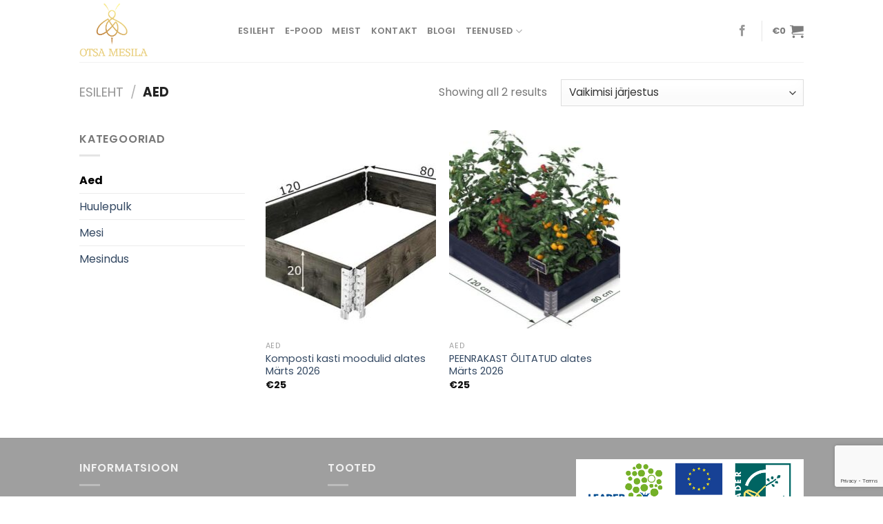

--- FILE ---
content_type: text/html; charset=utf-8
request_url: https://www.google.com/recaptcha/api2/anchor?ar=1&k=6LdJrPYiAAAAAGVrFCdcfBP6FG-p5ZhTE9-VQfBD&co=aHR0cHM6Ly9vdHNhbWVzaWxhLmVlOjQ0Mw..&hl=en&v=PoyoqOPhxBO7pBk68S4YbpHZ&size=invisible&anchor-ms=20000&execute-ms=30000&cb=4z37laoyxz3r
body_size: 48564
content:
<!DOCTYPE HTML><html dir="ltr" lang="en"><head><meta http-equiv="Content-Type" content="text/html; charset=UTF-8">
<meta http-equiv="X-UA-Compatible" content="IE=edge">
<title>reCAPTCHA</title>
<style type="text/css">
/* cyrillic-ext */
@font-face {
  font-family: 'Roboto';
  font-style: normal;
  font-weight: 400;
  font-stretch: 100%;
  src: url(//fonts.gstatic.com/s/roboto/v48/KFO7CnqEu92Fr1ME7kSn66aGLdTylUAMa3GUBHMdazTgWw.woff2) format('woff2');
  unicode-range: U+0460-052F, U+1C80-1C8A, U+20B4, U+2DE0-2DFF, U+A640-A69F, U+FE2E-FE2F;
}
/* cyrillic */
@font-face {
  font-family: 'Roboto';
  font-style: normal;
  font-weight: 400;
  font-stretch: 100%;
  src: url(//fonts.gstatic.com/s/roboto/v48/KFO7CnqEu92Fr1ME7kSn66aGLdTylUAMa3iUBHMdazTgWw.woff2) format('woff2');
  unicode-range: U+0301, U+0400-045F, U+0490-0491, U+04B0-04B1, U+2116;
}
/* greek-ext */
@font-face {
  font-family: 'Roboto';
  font-style: normal;
  font-weight: 400;
  font-stretch: 100%;
  src: url(//fonts.gstatic.com/s/roboto/v48/KFO7CnqEu92Fr1ME7kSn66aGLdTylUAMa3CUBHMdazTgWw.woff2) format('woff2');
  unicode-range: U+1F00-1FFF;
}
/* greek */
@font-face {
  font-family: 'Roboto';
  font-style: normal;
  font-weight: 400;
  font-stretch: 100%;
  src: url(//fonts.gstatic.com/s/roboto/v48/KFO7CnqEu92Fr1ME7kSn66aGLdTylUAMa3-UBHMdazTgWw.woff2) format('woff2');
  unicode-range: U+0370-0377, U+037A-037F, U+0384-038A, U+038C, U+038E-03A1, U+03A3-03FF;
}
/* math */
@font-face {
  font-family: 'Roboto';
  font-style: normal;
  font-weight: 400;
  font-stretch: 100%;
  src: url(//fonts.gstatic.com/s/roboto/v48/KFO7CnqEu92Fr1ME7kSn66aGLdTylUAMawCUBHMdazTgWw.woff2) format('woff2');
  unicode-range: U+0302-0303, U+0305, U+0307-0308, U+0310, U+0312, U+0315, U+031A, U+0326-0327, U+032C, U+032F-0330, U+0332-0333, U+0338, U+033A, U+0346, U+034D, U+0391-03A1, U+03A3-03A9, U+03B1-03C9, U+03D1, U+03D5-03D6, U+03F0-03F1, U+03F4-03F5, U+2016-2017, U+2034-2038, U+203C, U+2040, U+2043, U+2047, U+2050, U+2057, U+205F, U+2070-2071, U+2074-208E, U+2090-209C, U+20D0-20DC, U+20E1, U+20E5-20EF, U+2100-2112, U+2114-2115, U+2117-2121, U+2123-214F, U+2190, U+2192, U+2194-21AE, U+21B0-21E5, U+21F1-21F2, U+21F4-2211, U+2213-2214, U+2216-22FF, U+2308-230B, U+2310, U+2319, U+231C-2321, U+2336-237A, U+237C, U+2395, U+239B-23B7, U+23D0, U+23DC-23E1, U+2474-2475, U+25AF, U+25B3, U+25B7, U+25BD, U+25C1, U+25CA, U+25CC, U+25FB, U+266D-266F, U+27C0-27FF, U+2900-2AFF, U+2B0E-2B11, U+2B30-2B4C, U+2BFE, U+3030, U+FF5B, U+FF5D, U+1D400-1D7FF, U+1EE00-1EEFF;
}
/* symbols */
@font-face {
  font-family: 'Roboto';
  font-style: normal;
  font-weight: 400;
  font-stretch: 100%;
  src: url(//fonts.gstatic.com/s/roboto/v48/KFO7CnqEu92Fr1ME7kSn66aGLdTylUAMaxKUBHMdazTgWw.woff2) format('woff2');
  unicode-range: U+0001-000C, U+000E-001F, U+007F-009F, U+20DD-20E0, U+20E2-20E4, U+2150-218F, U+2190, U+2192, U+2194-2199, U+21AF, U+21E6-21F0, U+21F3, U+2218-2219, U+2299, U+22C4-22C6, U+2300-243F, U+2440-244A, U+2460-24FF, U+25A0-27BF, U+2800-28FF, U+2921-2922, U+2981, U+29BF, U+29EB, U+2B00-2BFF, U+4DC0-4DFF, U+FFF9-FFFB, U+10140-1018E, U+10190-1019C, U+101A0, U+101D0-101FD, U+102E0-102FB, U+10E60-10E7E, U+1D2C0-1D2D3, U+1D2E0-1D37F, U+1F000-1F0FF, U+1F100-1F1AD, U+1F1E6-1F1FF, U+1F30D-1F30F, U+1F315, U+1F31C, U+1F31E, U+1F320-1F32C, U+1F336, U+1F378, U+1F37D, U+1F382, U+1F393-1F39F, U+1F3A7-1F3A8, U+1F3AC-1F3AF, U+1F3C2, U+1F3C4-1F3C6, U+1F3CA-1F3CE, U+1F3D4-1F3E0, U+1F3ED, U+1F3F1-1F3F3, U+1F3F5-1F3F7, U+1F408, U+1F415, U+1F41F, U+1F426, U+1F43F, U+1F441-1F442, U+1F444, U+1F446-1F449, U+1F44C-1F44E, U+1F453, U+1F46A, U+1F47D, U+1F4A3, U+1F4B0, U+1F4B3, U+1F4B9, U+1F4BB, U+1F4BF, U+1F4C8-1F4CB, U+1F4D6, U+1F4DA, U+1F4DF, U+1F4E3-1F4E6, U+1F4EA-1F4ED, U+1F4F7, U+1F4F9-1F4FB, U+1F4FD-1F4FE, U+1F503, U+1F507-1F50B, U+1F50D, U+1F512-1F513, U+1F53E-1F54A, U+1F54F-1F5FA, U+1F610, U+1F650-1F67F, U+1F687, U+1F68D, U+1F691, U+1F694, U+1F698, U+1F6AD, U+1F6B2, U+1F6B9-1F6BA, U+1F6BC, U+1F6C6-1F6CF, U+1F6D3-1F6D7, U+1F6E0-1F6EA, U+1F6F0-1F6F3, U+1F6F7-1F6FC, U+1F700-1F7FF, U+1F800-1F80B, U+1F810-1F847, U+1F850-1F859, U+1F860-1F887, U+1F890-1F8AD, U+1F8B0-1F8BB, U+1F8C0-1F8C1, U+1F900-1F90B, U+1F93B, U+1F946, U+1F984, U+1F996, U+1F9E9, U+1FA00-1FA6F, U+1FA70-1FA7C, U+1FA80-1FA89, U+1FA8F-1FAC6, U+1FACE-1FADC, U+1FADF-1FAE9, U+1FAF0-1FAF8, U+1FB00-1FBFF;
}
/* vietnamese */
@font-face {
  font-family: 'Roboto';
  font-style: normal;
  font-weight: 400;
  font-stretch: 100%;
  src: url(//fonts.gstatic.com/s/roboto/v48/KFO7CnqEu92Fr1ME7kSn66aGLdTylUAMa3OUBHMdazTgWw.woff2) format('woff2');
  unicode-range: U+0102-0103, U+0110-0111, U+0128-0129, U+0168-0169, U+01A0-01A1, U+01AF-01B0, U+0300-0301, U+0303-0304, U+0308-0309, U+0323, U+0329, U+1EA0-1EF9, U+20AB;
}
/* latin-ext */
@font-face {
  font-family: 'Roboto';
  font-style: normal;
  font-weight: 400;
  font-stretch: 100%;
  src: url(//fonts.gstatic.com/s/roboto/v48/KFO7CnqEu92Fr1ME7kSn66aGLdTylUAMa3KUBHMdazTgWw.woff2) format('woff2');
  unicode-range: U+0100-02BA, U+02BD-02C5, U+02C7-02CC, U+02CE-02D7, U+02DD-02FF, U+0304, U+0308, U+0329, U+1D00-1DBF, U+1E00-1E9F, U+1EF2-1EFF, U+2020, U+20A0-20AB, U+20AD-20C0, U+2113, U+2C60-2C7F, U+A720-A7FF;
}
/* latin */
@font-face {
  font-family: 'Roboto';
  font-style: normal;
  font-weight: 400;
  font-stretch: 100%;
  src: url(//fonts.gstatic.com/s/roboto/v48/KFO7CnqEu92Fr1ME7kSn66aGLdTylUAMa3yUBHMdazQ.woff2) format('woff2');
  unicode-range: U+0000-00FF, U+0131, U+0152-0153, U+02BB-02BC, U+02C6, U+02DA, U+02DC, U+0304, U+0308, U+0329, U+2000-206F, U+20AC, U+2122, U+2191, U+2193, U+2212, U+2215, U+FEFF, U+FFFD;
}
/* cyrillic-ext */
@font-face {
  font-family: 'Roboto';
  font-style: normal;
  font-weight: 500;
  font-stretch: 100%;
  src: url(//fonts.gstatic.com/s/roboto/v48/KFO7CnqEu92Fr1ME7kSn66aGLdTylUAMa3GUBHMdazTgWw.woff2) format('woff2');
  unicode-range: U+0460-052F, U+1C80-1C8A, U+20B4, U+2DE0-2DFF, U+A640-A69F, U+FE2E-FE2F;
}
/* cyrillic */
@font-face {
  font-family: 'Roboto';
  font-style: normal;
  font-weight: 500;
  font-stretch: 100%;
  src: url(//fonts.gstatic.com/s/roboto/v48/KFO7CnqEu92Fr1ME7kSn66aGLdTylUAMa3iUBHMdazTgWw.woff2) format('woff2');
  unicode-range: U+0301, U+0400-045F, U+0490-0491, U+04B0-04B1, U+2116;
}
/* greek-ext */
@font-face {
  font-family: 'Roboto';
  font-style: normal;
  font-weight: 500;
  font-stretch: 100%;
  src: url(//fonts.gstatic.com/s/roboto/v48/KFO7CnqEu92Fr1ME7kSn66aGLdTylUAMa3CUBHMdazTgWw.woff2) format('woff2');
  unicode-range: U+1F00-1FFF;
}
/* greek */
@font-face {
  font-family: 'Roboto';
  font-style: normal;
  font-weight: 500;
  font-stretch: 100%;
  src: url(//fonts.gstatic.com/s/roboto/v48/KFO7CnqEu92Fr1ME7kSn66aGLdTylUAMa3-UBHMdazTgWw.woff2) format('woff2');
  unicode-range: U+0370-0377, U+037A-037F, U+0384-038A, U+038C, U+038E-03A1, U+03A3-03FF;
}
/* math */
@font-face {
  font-family: 'Roboto';
  font-style: normal;
  font-weight: 500;
  font-stretch: 100%;
  src: url(//fonts.gstatic.com/s/roboto/v48/KFO7CnqEu92Fr1ME7kSn66aGLdTylUAMawCUBHMdazTgWw.woff2) format('woff2');
  unicode-range: U+0302-0303, U+0305, U+0307-0308, U+0310, U+0312, U+0315, U+031A, U+0326-0327, U+032C, U+032F-0330, U+0332-0333, U+0338, U+033A, U+0346, U+034D, U+0391-03A1, U+03A3-03A9, U+03B1-03C9, U+03D1, U+03D5-03D6, U+03F0-03F1, U+03F4-03F5, U+2016-2017, U+2034-2038, U+203C, U+2040, U+2043, U+2047, U+2050, U+2057, U+205F, U+2070-2071, U+2074-208E, U+2090-209C, U+20D0-20DC, U+20E1, U+20E5-20EF, U+2100-2112, U+2114-2115, U+2117-2121, U+2123-214F, U+2190, U+2192, U+2194-21AE, U+21B0-21E5, U+21F1-21F2, U+21F4-2211, U+2213-2214, U+2216-22FF, U+2308-230B, U+2310, U+2319, U+231C-2321, U+2336-237A, U+237C, U+2395, U+239B-23B7, U+23D0, U+23DC-23E1, U+2474-2475, U+25AF, U+25B3, U+25B7, U+25BD, U+25C1, U+25CA, U+25CC, U+25FB, U+266D-266F, U+27C0-27FF, U+2900-2AFF, U+2B0E-2B11, U+2B30-2B4C, U+2BFE, U+3030, U+FF5B, U+FF5D, U+1D400-1D7FF, U+1EE00-1EEFF;
}
/* symbols */
@font-face {
  font-family: 'Roboto';
  font-style: normal;
  font-weight: 500;
  font-stretch: 100%;
  src: url(//fonts.gstatic.com/s/roboto/v48/KFO7CnqEu92Fr1ME7kSn66aGLdTylUAMaxKUBHMdazTgWw.woff2) format('woff2');
  unicode-range: U+0001-000C, U+000E-001F, U+007F-009F, U+20DD-20E0, U+20E2-20E4, U+2150-218F, U+2190, U+2192, U+2194-2199, U+21AF, U+21E6-21F0, U+21F3, U+2218-2219, U+2299, U+22C4-22C6, U+2300-243F, U+2440-244A, U+2460-24FF, U+25A0-27BF, U+2800-28FF, U+2921-2922, U+2981, U+29BF, U+29EB, U+2B00-2BFF, U+4DC0-4DFF, U+FFF9-FFFB, U+10140-1018E, U+10190-1019C, U+101A0, U+101D0-101FD, U+102E0-102FB, U+10E60-10E7E, U+1D2C0-1D2D3, U+1D2E0-1D37F, U+1F000-1F0FF, U+1F100-1F1AD, U+1F1E6-1F1FF, U+1F30D-1F30F, U+1F315, U+1F31C, U+1F31E, U+1F320-1F32C, U+1F336, U+1F378, U+1F37D, U+1F382, U+1F393-1F39F, U+1F3A7-1F3A8, U+1F3AC-1F3AF, U+1F3C2, U+1F3C4-1F3C6, U+1F3CA-1F3CE, U+1F3D4-1F3E0, U+1F3ED, U+1F3F1-1F3F3, U+1F3F5-1F3F7, U+1F408, U+1F415, U+1F41F, U+1F426, U+1F43F, U+1F441-1F442, U+1F444, U+1F446-1F449, U+1F44C-1F44E, U+1F453, U+1F46A, U+1F47D, U+1F4A3, U+1F4B0, U+1F4B3, U+1F4B9, U+1F4BB, U+1F4BF, U+1F4C8-1F4CB, U+1F4D6, U+1F4DA, U+1F4DF, U+1F4E3-1F4E6, U+1F4EA-1F4ED, U+1F4F7, U+1F4F9-1F4FB, U+1F4FD-1F4FE, U+1F503, U+1F507-1F50B, U+1F50D, U+1F512-1F513, U+1F53E-1F54A, U+1F54F-1F5FA, U+1F610, U+1F650-1F67F, U+1F687, U+1F68D, U+1F691, U+1F694, U+1F698, U+1F6AD, U+1F6B2, U+1F6B9-1F6BA, U+1F6BC, U+1F6C6-1F6CF, U+1F6D3-1F6D7, U+1F6E0-1F6EA, U+1F6F0-1F6F3, U+1F6F7-1F6FC, U+1F700-1F7FF, U+1F800-1F80B, U+1F810-1F847, U+1F850-1F859, U+1F860-1F887, U+1F890-1F8AD, U+1F8B0-1F8BB, U+1F8C0-1F8C1, U+1F900-1F90B, U+1F93B, U+1F946, U+1F984, U+1F996, U+1F9E9, U+1FA00-1FA6F, U+1FA70-1FA7C, U+1FA80-1FA89, U+1FA8F-1FAC6, U+1FACE-1FADC, U+1FADF-1FAE9, U+1FAF0-1FAF8, U+1FB00-1FBFF;
}
/* vietnamese */
@font-face {
  font-family: 'Roboto';
  font-style: normal;
  font-weight: 500;
  font-stretch: 100%;
  src: url(//fonts.gstatic.com/s/roboto/v48/KFO7CnqEu92Fr1ME7kSn66aGLdTylUAMa3OUBHMdazTgWw.woff2) format('woff2');
  unicode-range: U+0102-0103, U+0110-0111, U+0128-0129, U+0168-0169, U+01A0-01A1, U+01AF-01B0, U+0300-0301, U+0303-0304, U+0308-0309, U+0323, U+0329, U+1EA0-1EF9, U+20AB;
}
/* latin-ext */
@font-face {
  font-family: 'Roboto';
  font-style: normal;
  font-weight: 500;
  font-stretch: 100%;
  src: url(//fonts.gstatic.com/s/roboto/v48/KFO7CnqEu92Fr1ME7kSn66aGLdTylUAMa3KUBHMdazTgWw.woff2) format('woff2');
  unicode-range: U+0100-02BA, U+02BD-02C5, U+02C7-02CC, U+02CE-02D7, U+02DD-02FF, U+0304, U+0308, U+0329, U+1D00-1DBF, U+1E00-1E9F, U+1EF2-1EFF, U+2020, U+20A0-20AB, U+20AD-20C0, U+2113, U+2C60-2C7F, U+A720-A7FF;
}
/* latin */
@font-face {
  font-family: 'Roboto';
  font-style: normal;
  font-weight: 500;
  font-stretch: 100%;
  src: url(//fonts.gstatic.com/s/roboto/v48/KFO7CnqEu92Fr1ME7kSn66aGLdTylUAMa3yUBHMdazQ.woff2) format('woff2');
  unicode-range: U+0000-00FF, U+0131, U+0152-0153, U+02BB-02BC, U+02C6, U+02DA, U+02DC, U+0304, U+0308, U+0329, U+2000-206F, U+20AC, U+2122, U+2191, U+2193, U+2212, U+2215, U+FEFF, U+FFFD;
}
/* cyrillic-ext */
@font-face {
  font-family: 'Roboto';
  font-style: normal;
  font-weight: 900;
  font-stretch: 100%;
  src: url(//fonts.gstatic.com/s/roboto/v48/KFO7CnqEu92Fr1ME7kSn66aGLdTylUAMa3GUBHMdazTgWw.woff2) format('woff2');
  unicode-range: U+0460-052F, U+1C80-1C8A, U+20B4, U+2DE0-2DFF, U+A640-A69F, U+FE2E-FE2F;
}
/* cyrillic */
@font-face {
  font-family: 'Roboto';
  font-style: normal;
  font-weight: 900;
  font-stretch: 100%;
  src: url(//fonts.gstatic.com/s/roboto/v48/KFO7CnqEu92Fr1ME7kSn66aGLdTylUAMa3iUBHMdazTgWw.woff2) format('woff2');
  unicode-range: U+0301, U+0400-045F, U+0490-0491, U+04B0-04B1, U+2116;
}
/* greek-ext */
@font-face {
  font-family: 'Roboto';
  font-style: normal;
  font-weight: 900;
  font-stretch: 100%;
  src: url(//fonts.gstatic.com/s/roboto/v48/KFO7CnqEu92Fr1ME7kSn66aGLdTylUAMa3CUBHMdazTgWw.woff2) format('woff2');
  unicode-range: U+1F00-1FFF;
}
/* greek */
@font-face {
  font-family: 'Roboto';
  font-style: normal;
  font-weight: 900;
  font-stretch: 100%;
  src: url(//fonts.gstatic.com/s/roboto/v48/KFO7CnqEu92Fr1ME7kSn66aGLdTylUAMa3-UBHMdazTgWw.woff2) format('woff2');
  unicode-range: U+0370-0377, U+037A-037F, U+0384-038A, U+038C, U+038E-03A1, U+03A3-03FF;
}
/* math */
@font-face {
  font-family: 'Roboto';
  font-style: normal;
  font-weight: 900;
  font-stretch: 100%;
  src: url(//fonts.gstatic.com/s/roboto/v48/KFO7CnqEu92Fr1ME7kSn66aGLdTylUAMawCUBHMdazTgWw.woff2) format('woff2');
  unicode-range: U+0302-0303, U+0305, U+0307-0308, U+0310, U+0312, U+0315, U+031A, U+0326-0327, U+032C, U+032F-0330, U+0332-0333, U+0338, U+033A, U+0346, U+034D, U+0391-03A1, U+03A3-03A9, U+03B1-03C9, U+03D1, U+03D5-03D6, U+03F0-03F1, U+03F4-03F5, U+2016-2017, U+2034-2038, U+203C, U+2040, U+2043, U+2047, U+2050, U+2057, U+205F, U+2070-2071, U+2074-208E, U+2090-209C, U+20D0-20DC, U+20E1, U+20E5-20EF, U+2100-2112, U+2114-2115, U+2117-2121, U+2123-214F, U+2190, U+2192, U+2194-21AE, U+21B0-21E5, U+21F1-21F2, U+21F4-2211, U+2213-2214, U+2216-22FF, U+2308-230B, U+2310, U+2319, U+231C-2321, U+2336-237A, U+237C, U+2395, U+239B-23B7, U+23D0, U+23DC-23E1, U+2474-2475, U+25AF, U+25B3, U+25B7, U+25BD, U+25C1, U+25CA, U+25CC, U+25FB, U+266D-266F, U+27C0-27FF, U+2900-2AFF, U+2B0E-2B11, U+2B30-2B4C, U+2BFE, U+3030, U+FF5B, U+FF5D, U+1D400-1D7FF, U+1EE00-1EEFF;
}
/* symbols */
@font-face {
  font-family: 'Roboto';
  font-style: normal;
  font-weight: 900;
  font-stretch: 100%;
  src: url(//fonts.gstatic.com/s/roboto/v48/KFO7CnqEu92Fr1ME7kSn66aGLdTylUAMaxKUBHMdazTgWw.woff2) format('woff2');
  unicode-range: U+0001-000C, U+000E-001F, U+007F-009F, U+20DD-20E0, U+20E2-20E4, U+2150-218F, U+2190, U+2192, U+2194-2199, U+21AF, U+21E6-21F0, U+21F3, U+2218-2219, U+2299, U+22C4-22C6, U+2300-243F, U+2440-244A, U+2460-24FF, U+25A0-27BF, U+2800-28FF, U+2921-2922, U+2981, U+29BF, U+29EB, U+2B00-2BFF, U+4DC0-4DFF, U+FFF9-FFFB, U+10140-1018E, U+10190-1019C, U+101A0, U+101D0-101FD, U+102E0-102FB, U+10E60-10E7E, U+1D2C0-1D2D3, U+1D2E0-1D37F, U+1F000-1F0FF, U+1F100-1F1AD, U+1F1E6-1F1FF, U+1F30D-1F30F, U+1F315, U+1F31C, U+1F31E, U+1F320-1F32C, U+1F336, U+1F378, U+1F37D, U+1F382, U+1F393-1F39F, U+1F3A7-1F3A8, U+1F3AC-1F3AF, U+1F3C2, U+1F3C4-1F3C6, U+1F3CA-1F3CE, U+1F3D4-1F3E0, U+1F3ED, U+1F3F1-1F3F3, U+1F3F5-1F3F7, U+1F408, U+1F415, U+1F41F, U+1F426, U+1F43F, U+1F441-1F442, U+1F444, U+1F446-1F449, U+1F44C-1F44E, U+1F453, U+1F46A, U+1F47D, U+1F4A3, U+1F4B0, U+1F4B3, U+1F4B9, U+1F4BB, U+1F4BF, U+1F4C8-1F4CB, U+1F4D6, U+1F4DA, U+1F4DF, U+1F4E3-1F4E6, U+1F4EA-1F4ED, U+1F4F7, U+1F4F9-1F4FB, U+1F4FD-1F4FE, U+1F503, U+1F507-1F50B, U+1F50D, U+1F512-1F513, U+1F53E-1F54A, U+1F54F-1F5FA, U+1F610, U+1F650-1F67F, U+1F687, U+1F68D, U+1F691, U+1F694, U+1F698, U+1F6AD, U+1F6B2, U+1F6B9-1F6BA, U+1F6BC, U+1F6C6-1F6CF, U+1F6D3-1F6D7, U+1F6E0-1F6EA, U+1F6F0-1F6F3, U+1F6F7-1F6FC, U+1F700-1F7FF, U+1F800-1F80B, U+1F810-1F847, U+1F850-1F859, U+1F860-1F887, U+1F890-1F8AD, U+1F8B0-1F8BB, U+1F8C0-1F8C1, U+1F900-1F90B, U+1F93B, U+1F946, U+1F984, U+1F996, U+1F9E9, U+1FA00-1FA6F, U+1FA70-1FA7C, U+1FA80-1FA89, U+1FA8F-1FAC6, U+1FACE-1FADC, U+1FADF-1FAE9, U+1FAF0-1FAF8, U+1FB00-1FBFF;
}
/* vietnamese */
@font-face {
  font-family: 'Roboto';
  font-style: normal;
  font-weight: 900;
  font-stretch: 100%;
  src: url(//fonts.gstatic.com/s/roboto/v48/KFO7CnqEu92Fr1ME7kSn66aGLdTylUAMa3OUBHMdazTgWw.woff2) format('woff2');
  unicode-range: U+0102-0103, U+0110-0111, U+0128-0129, U+0168-0169, U+01A0-01A1, U+01AF-01B0, U+0300-0301, U+0303-0304, U+0308-0309, U+0323, U+0329, U+1EA0-1EF9, U+20AB;
}
/* latin-ext */
@font-face {
  font-family: 'Roboto';
  font-style: normal;
  font-weight: 900;
  font-stretch: 100%;
  src: url(//fonts.gstatic.com/s/roboto/v48/KFO7CnqEu92Fr1ME7kSn66aGLdTylUAMa3KUBHMdazTgWw.woff2) format('woff2');
  unicode-range: U+0100-02BA, U+02BD-02C5, U+02C7-02CC, U+02CE-02D7, U+02DD-02FF, U+0304, U+0308, U+0329, U+1D00-1DBF, U+1E00-1E9F, U+1EF2-1EFF, U+2020, U+20A0-20AB, U+20AD-20C0, U+2113, U+2C60-2C7F, U+A720-A7FF;
}
/* latin */
@font-face {
  font-family: 'Roboto';
  font-style: normal;
  font-weight: 900;
  font-stretch: 100%;
  src: url(//fonts.gstatic.com/s/roboto/v48/KFO7CnqEu92Fr1ME7kSn66aGLdTylUAMa3yUBHMdazQ.woff2) format('woff2');
  unicode-range: U+0000-00FF, U+0131, U+0152-0153, U+02BB-02BC, U+02C6, U+02DA, U+02DC, U+0304, U+0308, U+0329, U+2000-206F, U+20AC, U+2122, U+2191, U+2193, U+2212, U+2215, U+FEFF, U+FFFD;
}

</style>
<link rel="stylesheet" type="text/css" href="https://www.gstatic.com/recaptcha/releases/PoyoqOPhxBO7pBk68S4YbpHZ/styles__ltr.css">
<script nonce="3zQjLvIgybZSMgtduvp3_w" type="text/javascript">window['__recaptcha_api'] = 'https://www.google.com/recaptcha/api2/';</script>
<script type="text/javascript" src="https://www.gstatic.com/recaptcha/releases/PoyoqOPhxBO7pBk68S4YbpHZ/recaptcha__en.js" nonce="3zQjLvIgybZSMgtduvp3_w">
      
    </script></head>
<body><div id="rc-anchor-alert" class="rc-anchor-alert"></div>
<input type="hidden" id="recaptcha-token" value="[base64]">
<script type="text/javascript" nonce="3zQjLvIgybZSMgtduvp3_w">
      recaptcha.anchor.Main.init("[\x22ainput\x22,[\x22bgdata\x22,\x22\x22,\[base64]/[base64]/MjU1Ong/[base64]/[base64]/[base64]/[base64]/[base64]/[base64]/[base64]/[base64]/[base64]/[base64]/[base64]/[base64]/[base64]/[base64]/[base64]\\u003d\x22,\[base64]\\u003d\x22,\[base64]/DlMKiBnAPw6nCpMOUw5kPTg9dfkXClTJUw77CnMKPfWzClnV7LQrDtVnDgMKdMT1YKVjDtEBsw7wiwrzCmsONwqfDuWTDrcKhJMOnw7TCmTA/wr/ConTDuVABUknDsSp/wrMWIsOdw70gw658wqgtw78Sw65GNMKZw7waw6/DqSUzKwLCi8KWfcOSPcOPw4EZJcO7bRXCv1UPwo3CjjvDgHx9wqcLw6UVDCAnEwzDpjTDmsOYEcO6QxfDrcKYw5VjPzhIw7PCncKfRSzDhjNgw7rDmsKywovCgsKOR8KTc2VpWQZ+wrgcwrJQw7RpwobCkXLDo1nDtBhtw4/Dq3s4w4p+fUxTw4TClC7DuMKmNy5dEHLDkWPCj8KqKlrCu8OFw4RGEDYfwrwuf8K2HMKWwqdIw6YnYMO0YcK4wpdAwr3CmlnCmsKuwrgqUMK/w5BAfmHChmJeNsOJbMOEBsOjT8KvZ1TDlTjDn2TDmH3DogDDnsO1w7h9wq5IwobCj8KXw7nChFVkw5QeJsKHwpzDmsKJwonCmxwBeMKeVsKLw4sqLT/Du8OYwoYyL8KMXMOONFXDhMKow6x4GH9LXz3CjAnDuMKkHDbDpFZMw5zClDbDtzvDl8K5AXbDuG7Ci8O+V0UmwrM5w5EQXMOVbGREw7/Ct0XCjsKaOW7CpErCthJywqnDgXLCo8OjwovCnyhfRMKwbcK3w79aWsKsw7MtQ8KPwo/CnwNhYBstGEHDlhJ7woQ5XUIeRzMkw50Mwo/DtxFnHcOeZD/DtT3CnFXDqcKSYcKPw55BVQUEwqQbe2klRsO3RXMlwrLDgTBtwr99V8KHDwcwAcO0w4HDksOOwqzDgMONZsOcwqoYTcKUw6vDpsOjwpnDpVkBVRrDsEkCwqXCjW3DoyA3wpYTIMO/wrHDq8OQw5fChcOvC2LDjhEFw7rDvcOHK8O1w7kqw57Dn03DvAvDnVPCtnVbXsOdSBvDiSZFw4rDjlwGwq5sw6MKL0vDocO2EsKTcMKrSMOZWMKJcsOSez5MKMK6f8OwQU9Ow6jCii/[base64]/Cs3/DuMKULWHCo8KMCGfChHvCiVRZIcO1w7DCjF/Dg3sxM2vDgkLDs8KkwpM3NHgbY8OyQcKLwpHCmMOiDzfDrwfDt8OiLcOuwpXDscKdYW3DiCTDtzdEwpTCncOaIsOcVhhCWUPCkcKuIMOsO8K9CX/CscKYL8KFcwfDgRfDgcOZMsKVwoRXwovCvsO9w6TDnCIFIijDqGoPwrnCn8KIVMKUwrnDhz3CvcKlwprDqMO8PVzCgsO+ZnELw6EBMGLCkcOiw4vDkMO4KXZ+w7p4w7/[base64]/DhsO0wrzCpsOMRcOhwqxbe2bDpsOTV8KnUMOVdsOzwqfCnirCl8Kow4XCiH9fG0Msw7xIZCnCgsKHHl9TN0dAw5J9w7jCucOsDBjCu8OMPk/DiMO6w6HCqXXCpMKSasKtTcKawoJnwrEBw5DDniTCuljCi8KGw5V0dldbBcKawqrDkFTDu8K8IhjDm0McwrPCksOlwrQywpXCpsOpwqHDpS/Dul8SakzCizAICcKkcsOTw5EHe8K2ZMOVP3sjw57CjsOwTADCp8KqwpIZQX/[base64]/CmGbCqcOQUsOxwr/DmwYzNRHCicO/w6jDm2EZbUnDs8KKU8Kiw5lowp7DuMKLe1HClUrCuhzCucKcw6PDvVJFe8OmEsOSLcK1wo5wwpzCpRzDicOgw4lgK8KMesOSfcKNAcKkw4IYwrxswpl6DMO7wp3DmMOawotywonDqsO9w6BywpEQwpM2w4rDmXMTw5oQw4rDnsKVwrPClhvCh2XDuCLDsxHDjsOKwq/[base64]/CtMOrw7BPQjluwqDDgMKrPMOZN8K3woDDgcKoRlALMTDCkCfCqsKvQcKdZcKrCRfCt8KDSMKoXcKlAsK4w6jDrwbCvAIBNcKfwrLDiCHCsAISwoLDisOcw4TCvMKUKXLCmcK5wrwOw5jCt8ONw7TDp13DtsKzw6rDpVjChcKvw73CrDbDgsKfVD/CksKTwrfDknPDuxvDlV5ww7FjJsKNUsOHw7LDm0TCncO3wqp0acKXw6HClcKedjsQwozDki7CsMKsw74qwrcRYsOGNcK+L8KMUS0Lw5BeL8KZwq/CvzTCphwqwrvCiMKkK8OQw58vY8KTfzgFwqV2w4MaOcObDMKqUsOtcVVUwprCkMOtEE4zMnl/Q1N+czXDgUcsUcOEXsOTw7rDg8Kgf0NPWMK7CH0NdMKOw63DrydMw5INdAnCtHRxannDtcO/w6/[base64]/dsOAw484w7TDr8K2VhHComEhw40qwrTCs31pwqlhwp4wNEzDsll4H0N0w7zDn8ObUMKHb0/CsMO/wqt+w4nDmsOZcsK/w61nwqUROVpPw5VVNw/Cuh/Cvg3DsF7DkiLDtXJsw5rCnB/DucKFw4nCpyfCt8OybwZ0w6Erw4E9w43DucO1Vyd5wpw5wpthccKXeMKtbcOyG0RxVMK7ERbDisKTd8K7dydzwrrDrsObw7nDtcKHHEUYwoVPDCvCtGbDsMOvFMKowoTDiDTCm8Onw7t8wrsxwppVwpxuw5fCjyxXw4kNTxBJwp/[base64]/DhsO6wr1eHMOyGwnDjsOiw5RlEMKTwrfCocO4ecKxw5haw45Jw45xwpLDrMKBw4QAwpfCkX/DuhsVw4DDtx7CsR5PC03CoCbDo8Osw7rCj1HCk8Krw4rChV/Dp8OJe8OAw7/DiMOpajV+wovCvMOlW17ChlNow7LDpS4VwrcrBUrDrwRGw7AWGi3CqgjDuk/Chl9xEnEUPsONw6VbOsKnOADDisOBwpvDjsOPYMO5OsKcwqnCnnnDiMOSVDcKw73DnH3ChcOOL8KNEsOiw43Ct8OaK8OJwrrCm8O/P8KUwrrCi8Kfw5fCpMObWgRmw7jDvBnDpcKCw4p2e8KMw7YLdsO4I8OjOAbCpcO0EsOYdsO3wrcqXsOVwpLDh1lmwopKJxkEIsKsfzfCqF0lFcOhQcOlw6TDgSTCmmbDkVYcw4HCkkk2w6PCkjx2ND/Di8OMw4EOw4NtNxXCpEBqw4TCuFg/NmzChMONw5bDpmxqXcK6woYAwpvClsOGw5LDgMKWYsKYw6cGecOtV8KNZsOfH3krwqPCucO4KcKjU0lHKMKvNCbDksOrw7gJYxTDp3zCujDCnsOBw5nDpAnCozTDt8OIwqAAw7lfwrw3wp/CusKlwqLCixdzw4twQVjDrMKtwqJLVX0MenlJfHnDpsKoTyoAKS9iTsOdOMOxN8KVdEzCtMO/D1PDuMOQHsOAw4bDuj8qBGIRw7s+fcOfw6/CkxVuUcK/dinCn8OSwr9Fwq4LIsOmHjfCoxjClQMzw6M/wojDjcK5w6PCoFc9DltUXsOgFsODe8Ozw6jDtRhSw6XCpMO+cWQxP8Kjc8OgwpjCosO+OhvDg8Kgw7YGw40WWy7DgMKOQyHDvXdkw5vClcKOVsKnwo3CvUs1w7TDtMKzIsOpLcOuwp4EN3/CpE5pZUcbwrzCsyRAOcKaw7bDmTDDoMKHwoQMPTvCpW/CvcOxw49uIForwqEfTn7ChSDCscOnDQQ9wpfCpDx+dnkkdlttRRjCtiZNw4dswqlLMMOFw6ZcLMKYecKBwrt2wo0QcxJgw5vDsVlowpV2B8Kfw608wp/[base64]/CjUnDp8OQw5bDmirCpsOJWSzDqwXDgh9KWMKUw4Upw4E+w7wbwrphw7IKPn9mLgBOUsKGwrjDg8KTelXCpj7CusO7w51SwoLCiMKrMBzCvmUPZsOJJcKYIzTDqC8UPsOjcynCsknDmm8GwoZ9U1nDqGlIw5c1YgnDmW/DjcKyTA7DmHzCrWnDi8OtalYSPkU+woxkwrEvwq1Xcw9Bw43CqMKzw4XDtBU5wpUWwpvDvMOiw4ozwoDDpsOdeiYkwpBRN2tyw7nDl0ReS8KhwrLDv2lcdhXCoVJ0w77Chlhtw7PCpsO0WSdkXBbDsTPCizdNajR7w5l+wp95E8OEw5fCicKrbX07wqhodj/CkcOhwpE8wqZ4woXDmHPCrcKzPSPCqDotX8OJSTvDqBg3T8K1w4FKMUNlW8O3w6tMJMOcDcOTAz5yKUjCh8OZRsOfKHHCkcODORjCqRvCoxovw4LDs2EFEsOpwq/DoyEfITMxw67DpsO5eBccP8OONsKGw7jCuTHDkMO4LcOHw6tBw5PDrcKyw4zDvXzDqUbDpcOew6LCiUrCnDHDs8O3wp8+w4Y6w7BubU50w7vDl8Oqw7UswqHCisKEYsOGwoZHC8Oaw70sJH/Cu00iw7RKw4kCw5UgwrfChcO3I1rCoGfDo0zCpD3DmcKcw5LClMONG8ONe8OCbXFjw553w6HChmDDgMOhIcO/[base64]/DpEopPsKeJ3dsw6PDjMOLAEPDgGl3ScO7w75AekI2JxXDncKgw596QMO5H2bCszrDiMKMw4JGw5AxwpvDvmTDqHM2wp/[base64]/Dl8KmN8Orw5TCjcOPSsK7AgPCmDvCnUljb8KNwqLDuMOyw60NwoA4CcKMwotoOjHDkTFANcKNMMKfSwovw6RuXMOaX8K+w5fCnMKYwoQqbz3Cr8KswrvCsj/DmB/Dj8K2PsK2wqrDq13Dq2jCsnPCkHtkwoUcSsO8w4/CjcOBw4McwqHDhcO4KyZ8w6d/W8OiYCJ7wr88w4HDllpFb3fCjR/CvMK9w5wcV8OswpQXw4Yiw43Ch8KFNCAEwr7CtGBNaMOxPcO/KcOZwoXDmHYuU8OlwqjCmMO1QRJGw4zCqsOWwrltMMKWw6XCjBMiQ0PCuS7Dl8OPw7wJw6jDq8OCwqLDgRPCr03DpATCl8OPwpN1wrlnRsKxw7FMTgcbSMKSHlp8IcKFwqxGw47CoQjDiizDuVvDtsKGwpTCjU/Dt8KfwoTDnDzDrsOrw5XCoCM9w4cGw6N4w7lOeWsAF8K4w4UVwpbDscOoworDrcKLQTrCisK1fxk9X8KzbsOZUMK/w7wDO8Kgwq46FjTDksKWwr3CuW9kworDuB3DoQLCo2k6Jmhew7bCtVLDnMKPXcO9wpwQN8K8FcO1wqbCmFdJUms9JsKMw7AZwpM/wqpzw6zDhgLDv8OCwrEtw4zCuGQRw5s4dMONNWXDssKww7nDoTfDmMKZworCki1dwppHwr4dw6d1w4MhDMKEDGHDnB/CoMKOBl/[base64]/CvWIULhd1EhvCs8Ocwpc/[base64]/w5DClywhamJTw5pBBcKxwr0sHgvDkDfClsK6w7XDkcK8w4fCn8KHK1nDrsKnwqHCvG3Cv8OeLCbCu8OAwo3Drk/CiTIzwpkRw67Dj8OIZHpCc3LCiMOBw6bCkcKYUMKnXMOhE8OrXsKBFcKcTBbCi1BTHcKgw5vDp8KGwofDhnsbCMOOwoPDu8OlGloKw5HCnsK5ImHDoCohS3HCojwaeMKbQDLDsykaXGLCsMKYVCvClXQSwrdtRMOic8KXwo3DhsOTwqdbwpvCkRjCkcOmwo/Cu1YEw7LCssKowq0ewohXNsO8w6gtKsO3RjwxwqDCv8K1w4pJwoNJw4zCjMKPa8K6FsO0PMKZHMKDw7UZGC7Dq0fDgcOiwoAlUcKgWcK3IAnDt8Ktw4oRwqDCnhrDjifCjMKZw7d6w5ITTsKwwonDksO/K8Khd8OTwqDClzMGw4oWDjpswpdowqIewqZueCgSwp7CpgYqecKEwqtLw4XDkSXCuwE1SH7DgUPDjsOWwrxUwrbCnhDDk8OywqfCl8OLZytDwojCh8O+S8OLw63Dlx/[base64]/DsMOQRX1Bd8OVYEHDp29VLMOCTRzDs8OVwrpAQW7ChnvDqmvChjXDkihqw7Jlw4jDqVTCqQtnQsOBfmQNw7PCscO0Ek7CmD7Cj8O6w7sPwotIw60iYFLCmjbCrMK4w7U6wrsSdnkMw4gEJ8OLU8O3fMO4wrczw7/CnC1jw6bDncOyGxbCk8KLwqdzwrjCtMKTM8OmZl3CmAvDlBXCl0XCmUPDpDR+w6lAwqnDsMOJw58MwpM9McO6ARBMw43CssKtw4/DpkMWw5sPw7vDtcOtw49JNGjCvsKQCsKDw7UkwrXCk8K/FcOsKFt2wr4jPl1gw5zCoGHCpzjDl8OvwrUoBnHCtcKOA8Olw6BpfXHCpsK2HsOTwoDCusOfb8KvIBE0S8OKBjohwrHCgcKpTsOww6w2e8OpRkp4U1pdw71zY8KKw5PCqETCviLDuH4MworCgcOJw5/[base64]/[base64]/wpFnw5R6w78+wpJbFwh9QVbDicKcwrEfTH/DmcOyVsKhw7zDt8OmX8KkWjfCj3fCqCl0wp/[base64]/[base64]/DnsKaw6oYw7PDkcKSccOlfiR6f8OswpMFKWHDt8KWJsKAwqnCvA5XH8OFw7N2RcKXw6I+WjJuwpFfw6/DoHBpecOGw5nDvsOUBsKuw5FgwqZmwo9kw7l2LXJVwpDCssOBCBnCny1ZC8OJUMKsbcKYwqlSExjDiMKWw7HClsK8wr/DpQXClCjDiy/DsXDCrDLDnsOMwoXDg0/CtERvRMK7wqnCmxjCgUvDlUM9w4g/[base64]/wpHCmUZnwofDk3VSagZCCcKIw5bDrETDshc6wqPCtwNSGgcGC8O5SizCisOEw4LCgMKvWwLDuBwwS8Kcwq8KSCvCmMKswoByeE4pUcOyw7bDniTDjcORwqFOWT7Cg2NCw70LwqF6D8O6MjDDkFrDq8OFwqBkw7NLPk/DrMKUbEbDh8OKw4LCgcKuSyNMDcKuwpLCkGg4dUkawqoUGTHDmX/CnT5aXcO/w58iw7nCqFbDklnCuTDDnWHCuhLDhMKEfcKpYzk+w44KGSp+wpIqw6MtCMKPNlJ0bF4bHzsRwpLCvmvDlh/CusOfw78RwqImw6vDgsKYw4ZuacOvwoLDp8OMByXCgG7DkMK1wqIBwr0Ow4UCVU/Cg1V4w5k4Sh/[base64]/DusK7wqIQw44lw441w78qdx17DcKwGcKawqs+MUfDoR7DmMOSaEA1CsKpRXh+wpkCw7XDkcOsw7bCksKyDMKydMOac2/Dh8KvdcO0w7zCnsOFIMO0wr/[base64]/DgcKcJHdvV8OVW0vDmsKowp1Rw6vDucOmwpYqwprDu1RSw60ywps8wrZJfS/Din/CqXPDl3DCu8KcN3/CkEdRe8K0eRXCu8O3w4g/ORlxX3R0PcOXwqHCrMO9Nn3DiD4fD2wnfFrCkSNSQShlHikCaMOXKGnDm8K0csKJwrXCjsK5cGMxTRXCjsODSMK/w4vDtAfDlk3Du8O3wqjCmSESKMKDwr3CkSnChjLDu8KPwrPDrMO/QlZdBXbDinsbLj9GcsO+wrDCsUVuZ1dOcB7CusKebMOMY8OwHMKNDcOUwp9rGgrDicOkLAvDgcKIwptRbsOfwpRtwrXCrDRPwojCsRYFWsOYLcOjQsO2GXvCnVfCpD4bw7fDjynCvGd8FXTDo8KKHcOiX2rDgmB6KMKQwpZiNh/DrS1Ww6RPw6HCnMO/wox4X2TCkBHCvj4Kw4TDjgMlwr7DhllXwozCkU9Cw4vCgwcewqIUw4EHwqcKwo9fw4cXFMKXw6jDiXDCucOEHcKLXsKZwrvCqip4VicMWcKYw6/[base64]/SELDlcKRwrbDujjCoMKfUMOFZcKaKWBQPj4iwpNcw71vw67DpzjCiAVsJMO8aHLDj3YHH8OOw7rCnVpOwonCkwVNeVfCuEXDhidXw41iC8OeYDJxwpYbDg41woXCtxzDgMONw51OKMOVKcO3KcKSwqMWPsKCw73DhcO/YMKBw7bClcOUFlfDisOcw7gxRXnCvDbDliANF8OeQ1Uiw7vCt2LClsOYDmvCg3h+w4FRwqPCssKkwrfChcKUMQ/Cl1fCmMKuw7XCvcOzecObw4MYwrTCqsKMIkp7ezwTKcKKwqHCn2fDrn/CqhMewqgOwpHDmcONJcKVIg/[base64]/DrcKQcMKGw61fw6ZvKcKrw5jCrMO6woLDmkvDpcOUw5XCl8KaWU3ClnQZWsONwq/DisKRwoJfVRolBzrCsztCwoPCkQYHw6jCtcOiwqPClMKbwrTDh2bCqMOdw4jDpG/[base64]/DjCNxwo5Pw7llOBTDi1XDrcKWMcK9woLDksOZwprDuMOeNxHCvMOpTC/Cm8OSwqhaw5fDpsK8wpsiYcOtwp8QwpYkwpvDtyUnw6lIYcOKwpotHsOcw7jCs8O2w6IzwoLDnsOhA8KRw418w77CmTEEfsOdw445wr7CoH/CiTrDmGwXw6hXNHLDiW/DuyhNwp7DqsOPNRxgw4pVMRnCmsOuw6HCvBzDqBvDmzPCrcK2wqZOw7tPw67CrXTCr8KTeMKTwoITZ3YQw6YUwqdIUnVTRMKaw5cBwqTDmjZkwq3DoU7DhmLCgGo4wqnCtMKpwqrDtCtlw5c/w6JVScObwq/[base64]/DjGPDssOQdXjChcO/W8KHw6HDm8O6w4HCgMK9woNhwokNwpddwobDnmvCkkjDgivDtsOTw7fDkzQ/wo5mZ8O5CsKQHsOowr/[base64]/DlsKNGB0ew7UPfcOzwo4xcsO/Rl5VZcOcDsOZaMOewp/[base64]/CiksBw7kHwphOw7vDo8KSwofDscKsw5IhD8ORw6bCsTDDpMOsCgDCgX3DqMOrQC/DjsKXfFTCqsOLwr8PDDoowqfDglQVcsKwTsOEwqvDomDDk8KZYMOEwr3DtSVbPyvCtwXDgsKFwpdQwoTCicOzw7jDn2TDgsKkw7TCqgwlwoHCghHDq8KnAQg1KR/[base64]/DmQk/[base64]/[base64]/eEZ8wpAPwqDCizIsTw/CgjDCu8OSwrDCoRZOOsK1BsOVw5vDl17CnGfCjcOxClcDw6lCFXbDi8OVccOsw7HDsHzChcKnw7QHQlxlw5rCtcO5wrYew4jDvGTDowzDmkEEw4XDrMKBw7TDr8Kdw7TCoSkNw7VsR8KYNlrCiTjDohdfwoMpBHAcE8K0wrdiKG40PVbCrwXCv8KGOMK9bH/Dsg8ww5IZw6XCnUhFw7EffxXCr8OBwrJqw5nDusO/W3Y2wqTDicKGw55wKcOQw7Rzw4LDgMOuwqxiw7x/[base64]/wovDpjYuXsKGJsOYemM6w5vDl8O9KV7DpcKpw7g0QhnCm8Kww4NneMKOSC/Dr3B1woJywr7DkMO2RsOqwqDCisKdwqfDrH5ewpPCtcKILmvDt8ONw4YhdMK/O2gHPsK9A8OSw7zDvTcKIMOtM8OTwpjCnUbCosOsIsKQEgvCm8O5KMOEw6M3ZAogesK1CcORw5nCg8KNwrgwVMKNT8KZw4Nlw6/CmsKURVXCkk80wrEyAnpWwr3DnQLCjMKSUUBTw5ZdLlnCmMOpw6bDmsOdwpLCtcKbwr/Di3UawpPCp1PChsO1wpEUQVLDvMO6w4PDuMKAwqRjw5TDiQIiDX7CggXDuUh/RFbDmgg5wpzCnTwCOcOfIWMWY8OawoLClcOLw6DDtBxsY8KRVsK9ZsOjwoAcN8K/XcKbwo7CjhnCsMOowrVIwpHCoDwYDlvCicOVw5pDGGcSw4l8w70WT8KUw5nCukkcw7oQCQ/DtsKow5dMw5PDvMKfaMKJfgVqAyR4UMO0woHCpMK8WgdUw6ACw4vDj8Otw5FxwqjDuDw5w4jCtDvCpn3CtsK5w7kZwr/CjMOiwrIgw4TDjcOlw5bDnsKwY8O+KyDDnWczwo/Ct8K1wqNGwrTDpcOLw7I9HBTDrcOQw4oJw61QwobCtxFnw6YGwo7Du2tfwrxUEnHCmcKAw4UlPVxRwq3DjsOQGF4TEMOew5Ndw6p/cUh5SMOPw60pAUdsbQAWwoVydsOuw4ZcwrUcw5PDp8KGw6oxHsKxT2bDucOmwqDCrcOJw5oYDcO3TsO5w7zCsCd+C8K6w7jDhcKpwroKw5HDgC1FI8KpJlVVHcKZw4ILL8OFWMONIVnCumwFIsK3SyPDhcO1CjXCi8Kfw7/DuMKFFMOEw5DDtEfCmsOkw7zDjSbDlV/CnsOGJsKew4cxayRVwogUMBoHw5/CjMKTw4DDlcKBwp/Dh8Kkw7tRZMOKw6TCr8O9w6wVTyrDhF4ZE1EZwpsqw6ZtwrbCqxLDmV8fGijCncKaWU/ClHDDm8KWLkbCpcKEw5rDusKWBh4tKlZTCMKtw6A0FAPCpnR9w6PDpnkLw7prwrrCs8OKH8KowpLDgMKVOy7CncOGBsKLwrBZwpDDlcKWP37DnSc+w7nDiFQvYMKLb1lHw6bCiMKvw7nDssK1BF/CiRoHL8K6FsKOOsKFw5RiGm7DnMO4w7rCvMOuwrnCrMOSw6ANE8O/wovDocKkJQPCncK3IsOaw5ZKw4TDocKuwpwkN8OpHMO6wo9KwqvDv8KVXnPCocK2w4LDkigKw405HMKEw6UwAHPDosKERXZlwpDDgmtww6/[base64]/DisODw6DDr8Kow6vCiMKMFsK2fRsAf23DkMKrw6wLLsKdw4vCinjCgsO9w4XCjsKpwrLDt8KnwrbCg8KOwqctw79Qwp/Ck8KHd1rDscOGKzFIwokJBB0Yw7rDnnLConDDk8Oaw68TWzzCkzZqwobCunjDqsKkRMKAfMKgdj7CncKfZ3bDnA4rYsKbaMOWw4ESw4RHCw93wqdlw6kRe8OpE8KXwqR5CcOqw7PCqMK/[base64]/Cq1lGY8ODPsOjwpJ7DUfDgVPDl2/DpmbDlcKWw79Ww6jDtMOew5NXETnCvRfDmhhuw7dZf2PCtV3Ck8Kmwp5AGQVyw4HDrcO0w4/DtcKwTS8ew54bwphpAjF2fsKHShPCrcOqw7LCmsK0wp3DlcOdwq/CtSjCoMOaFCLCgxMXA2tAwq/DkcOpE8KHHcOwHmDDs8KXw7AMRMKmI2VudcKxTsKgbj3Ch23Ds8KdwovDhMO7fsOawprDkcK+w5vDsXcaw7Ypw7kWG1A4bwRHwqLDqn/CmVnCsgzDvxPDnmfDtjPDtcO7w7Q6AkTCt21lOcOYwpggwo3DsMKUwrc/w6YNNMODPcK8wqlkHcKEw6XDocOqw6Z9w7spw4RnwqNnIsOdwqQQDwXCpXgZw6rDol/[base64]/DjB05csKDwpYHwrBdw4DCjWTDl8K2cMK0fcKWeMOYwqlzw5slSn1FAW5gw4IOw6YpwqBkMSDCksKYU8OPwot+wqHDjMOmw53DsGUXwpLDnMOhe8KIwrHDvcOsE2nCi0DCqsKBwr/[base64]/bcOFZ8KiMcOqCnrCl8KIPcOjC8OEwpvDnAfCnwAyP3U/[base64]/DicKIV3jCs2djwoHDg3xEw5AwVsO1dMK9HgYUwptofMOnw6/[base64]/DvjfDlsKRwoIeNcK/[base64]/DpMOGccKEwqFdwpDDv8KTwpoZwr/CiMKWw4tGwpJGwqbDlcOSw6PChjnDvzrDmsO9NxjCncKAIsOCwoTCkG/Dt8Kow6JSf8Kiw4ALJ8KeasK5wqYzNcKow4/DlMO0RhDClm7CpXk8wrY+Y1RjdBXDt2fCpsOWLgl0w6JJwrl0w7PDocKaw5c5BsKZw4RwwrQGwrHCtBDDq2jCvcK2w6fDqA/Cg8OBwqDCqiPCgsOrSsK4LTPCmDTCj2rDucONN0EbwpTDscKrw5lCST1TwozDriXCh8KsUwHCl8KFw4TCucKcwqzCoMKlwroVwqDCpHjCljzDvwTDsMKjLinDjMK/N8OjTsOlDkRqw4XCih3DnQ8/w4HCjcO+wrlaM8K4fnRxGsKpw60xwqDCvcO2H8KLZx96wqLCqV/Dm3wNB2XDucOHwpZsw75Twq7Cg3HDqsOob8OWwqghN8O+IMKXw7/DvV9nOsOcfRzCpwzCtj46WMO3w6PDs2FyW8KdwqFXFMO3ai3Ck8OeF8KoSMOfNSjClsO4EsK8LVMTNnbDuMOPOMODwrQsFGdow5AYRsKMw4nDkMOCHsKowrlbUXHDohbCmlAPL8KqMsOLw4jDgjrDpMKoDsOEGlfDp8OACW8/Sh7CqArCusOvw5PDqQTDhWREw4loWSQgSHBIdsOxwoHDlwnCkBXDvMOFwq0UwpxuwrgsTsKJT8OEw5xPAgcTTkrDgH9CaMOxwo1Bw6/CgMOnUcOMwp7CmsOPwpbDjMObPcODwoQLSsO/wq/Cj8OCwp7DkMOKw5s2VMKAXcOsw6DDkMKSw4trwpzDkMKxZho4ETpUw7N/YVc/w5YTw5okREXCnMKCw5pOwqBcXmHDhMKDVVXCgUEfwr7CpsO4Li/DjHkVw7TCp8O6w5rDisKXwrk0wqprG0QrIcOUw5/DhDLDjDB0UnDDlMOIJMKBwqvDjcKCwrfCrsOYw77DjSxbwqpwOsKdc8Oyw4jCgHw7wqEwTcKvdsO1w5HDm8Okwr5TIsKrwq4UIcO/[base64]/CpkDDsxnDjMO7IlpCGFEzecKzwpHDgn59AhAuw67ClcOgIMOdw68EYMODDEUPH23Cv8KsIDjCliVFdsKlwr3Cs8O9FcKMJcO2LR3DgMOzwrXDuQfDkUptUMKjwo/Dv8O/wqFGw5omw7fCmlPDtGlpLMOgwqzCv8KrIDlRd8K6w6Z8wqbDmFDCvsKBYGkIw4gSwoZ7UcKuUx00Q8K5UMOtw5/DghNMwp0Fwr7DuUgywq4Dw4vDjMKdeMKjw7PDh29Mw4ZOKxIVw6XDq8KTw7vDlsK7c0fDonnCscObZDgaGVPDq8K8G8O2UTNqGiIeD3/DtcOfBCAWNmorwq3DugbDssK4w7VDw6XCtH87wqhPwr98Qy3DoMOgFsORwqbCmMKMR8O7UcOpEwxWFxVJNjRJwrrCsEPCq3gAZSrCvsKCF3nDn8K/e1HChAkCWMKrSVbDpcONwr/CrGA7VMOJbcOTwrJIwq/CosKYPQ8EwonDoMOOwrMgNz3CvcKYwo1Uw4/ChcKKIsOSDWddw6LCo8KPwrN2wrTCt23DtyoQe8KMwqIiAk4kA8Kle8OTwonDscK2w6PDo8Krw4tqwoTCm8O/EsOfKMOnQBrDrsOFw7xYwqchwqEdTyXCljLCtgYmP8OONXLDg8KWB8KzQS/CvcONAcOFV1TDvcK9VgHDtRfDr8OiEMKBPQ7DmcK+TjIPfW98AcOOIxVJw79SC8O6w4VVw5zDgU0Lwo/Dl8KVw7jDoMOHE8K+JnknGjQ7Un/[base64]/Cp0LDtlrDm3Mkw4k8CFTDo8Kbw5DDgMKxKMOTHcOjbMOUQcOmKkVowpUhQXZ6w5/[base64]/VsKscWtow4xywpXCksKywoDCs8OswqdTXMKZw5xvbMOEE3dNU0TCsl7CmyPDrcKlwqDClsKawpPCrCNMb8OoWxjCssKuwodTZDXDvWXCoHjDpMKWw5XDssKsw70+P0HCmGnDuU1mCMKvwoDDqyXCvV/CsXpbE8OuwqtyJiYOKsKxwpkOw5XCvcONw5pTwo7DjSQIwqPCgxzCocKNw61Qf2/CkjbCm1bCgg/DuMOCwoNBwovCr31mK8KxbAbDlzRyAQLChR3Du8Onw53CpcOewpbCuAnCn38jX8O5wr/ClsO5e8Oew59GwpfDg8K1woNIwrE6w5tLNsOdwoJMfsOVwrY6w6NEXcKyw5JNw4rDvEV/wqDCpMKyTTHDqmdwMEHCh8K1XcO7w7/Cn8O+wpQ5G3nDlMOWw6XCp8O/WcKydwfCvl1kwrxnw5rDjcOMwqHCosKuBsKxwr9vw6M+wrLCnsKDfUxQG255wphYwr4vwpfCvMK6woLDhyPDoE7Dr8OKAg3DjsOTTsKPY8ODZcK0T3jCoMO6wpRiwoHCuUU0RDXCs8OVw7wpZcOAS3XCj0HDomcyw4InRCgQwqxwR8KVEn/ClCXCtcOKw49owpUyw7LCuE/DmcKuwqFvwolRwqBUwoo0Qy/CocKhwp91CsK+Q8K/wr5ZXTNbNxpeMMKCw74jw6DDmE4jwqLDgVs6c8K9IsOwe8KAesOsw6tcCsOMw7UjwprDrQp7wqtkMcK6wpMQA2VFw6YdFXPDlkpywphbDcOQwqnCj8KmQHh7wrBdFmPCqxTDqsOVw6kEwrp+w6zDp0bCmcKQwpvDv8OZYBUbw7DCp0XCvcOIQCvDgcOdBcK0wp/CsyXCkcOcK8OIBGLDvlZXwq7DvMKtS8OIwoLCmsKsw4PDuTUjw4XCrx04wqBMwo9zwovCr8OTHWLDol44HBsjWShvFsOcwrw3DcOTw7dAw7nDusOcQcKLwpstIT8bwrtZPzAQw6M2KsKJMRs/w6bDtsOqwoxvdMKuXMKjw6nCqsKSw7RmwpbDrsK3IsKjwojDvjfClwJOFsKEDkbCjl3DjR19WFfDp8KiwrsXwplxWMOUEjbCq8Omw6nDpMOOe1zDt8Odwot8wrpSGABZCcOXJBdjwojDvsO5aBJrTmJ2XsKeTsO4QxbCsgRsaMKGGsK4Z0cSwr/DucKff8KHw5tNXGjDnUtFfGzDgsOdwr/Drg/CnVvDo2DCrsOuJSV4S8Kpci9zwrYowr3CoMOCHMK4LcKDCgVUwo/CgWlVO8KUw5XDgcKPCsKfwo3DkcOpQS4iecOBDMKDwpTCvXfDv8KCVW3CvsOKcz/CgsOrFC13wrRAwqBkwrrCrE3DkcOQw5Q8PMOnKsOJdMK/[base64]/[base64]/CpcODw5nDsGw3LX3DgcKjwr9kwrrCnG7CvsKsw7HDn8ONwrFyw57Dj8KSSw3DnQBCIznDpAp1w7ZCJVfDmyXCusOgVRfDgsKrwrIGB3FRJMOWC8Kdwo7CisKRwqXDpRYbbxHCl8K6BsOcwoNzWiHCmsKewo/CoEIpZEvDqcOXZ8OewrLCrQVKwrlswpjCpcOHWMOZw63CokDCuhECw5jDhjdRwrXDt8Kww7/Cr8K1RcOWwpzCpxfCiBHCpDJJw5/DgCnCqMKEHSUnQMO0woXDuCVjIy/ChcOuCMKBwqrDmi/DuMK1NsOYX19KVMO6ZsO+eyIhQcOSc8KTwp7Ch8KZwqvDiCJ9w44dw4nDncOVAsKxW8KfEMOCPMOZSsK2w6/Dm1nCj0nDiGNIH8Kgw7rCjMOQwoDDrcKQVsOjwqPCpH4rNGnCgSPDgEdPLsKMw57DhxvDl2R2OMOYwqJHwptAWQHCjHAsZcKywqjCqcOEw4tpW8KeK8Kmw58+wqEPwrPDgMKiw40CZGbCscKow5EgwowHOcOPcMKgw4/DjiQJScOCKsKCw7HCl8Ofcy1Aw6zDgEbDiXHCi0lKGlEENiDDgMOTXQVQwqnComvDmH3CiMKSw5nDnMKEYGzCmQ/CqmB2CFfDukTCigHDv8OYBzvCpsKhw4rDqCNFw6EbwrHChDLCs8KdFMO3w5bDp8OBwoLCtQx5w7fDpw1Qw7/CqcOZwoLCrE13wqbCjVrCi8KOAMKAwrTCr0k6woZ1SWTChsKgwqsIwqNudUBQw4nDvmBRwr9ewovDhQYHIxVFw5k2wpXDlFMqw7Bbw4fDm1TDvMO0K8Krw53DtMKIVsOOw4M3G8KIw60awoUaw5nDqMKcWVgnw6rCgsODwpIFw4/CugvDmcKRTCHDgwJwwr/CisKxw59Cw55nYsK0SSlaAkVeIcKNOsKIwrBjSz3Cj8OVflLCv8Ouwo7DlcK1w7MdRcKhJMO1F8KrYlYfw68oEDnCt8KTw4Uvw5kwSzVkwpPDkQXDmMO/[base64]/Dq0tWw7PCtcK7M8OowrQzUlPCrgzCgMKaHMOsBMK2MRrDoXs4FMO8w5rCusOtwphIw7LCuMKYfsOXI3tCB8KiSRxlW03CpsKew50IwofDtQHDv8KNeMKyw5cXf8KvwozCoMKmWTXDsGHCrsKwR8KWw5XDvAvCqHEOJsOSdMK3w4LCtxbDosK1wr/Du8KVwo8AKALCuMO3QXQeSMO8w685w6JhwqnCpQYbwrwCwo/DvC9zVGwuIH3CjsOffMK4egkHw5RAVMOmwoUOX8KowrMXw6/DincEY8KhFHFWO8O6YHbCpWnCmcOtRlLDiTwKwrdKFBhPw4/DrC3Cv0pZAXMuw4nDvQ0cwot2wodFw6ZFEMOlw6XDtyvCr8OYw6XDtsOQw7hkMcOYwrsKw5Uuwp0hJ8Occ8OQw4DCgMKDw5fDgD/CpsKlw4zCusKMw6FDJWM5wqjDmRXClcKKZlxaI8OsUSdqw6TCgsOUw5zDknNwwo04w5ZmwpvCu8KCOElyw6/[base64]/[base64]/DtzLDjCgOaCLDmsKww4LDrsKJwqxEw5nDrz/CscK4w4jDpmnCrTHCiMORDRt9E8KTwoN1w7nCmGZ2w5EJwr5eCcKZw7N3Qn3CjcONwptPwps8XcKdD8KnwoFXwoEww4tFw6LCsQnDqcOJYn7Dogl7w7HDhcOJw5RXCRrDoMKkw6E2wrovWh/Cv0ttwoTCvSoZwosYw5nCvVXDjsO1YBMNwrQ/wrgaS8OEw7R1w5jDp8KwLDIvNW5GRWwiIi3DqMO3D35kw6vDj8OKw5TDo8Ojw4w0w4DCg8KywrDDsMOvHEJ8w7dzNcOAw5DDk1PDscO7w68ew5xpBsO9UcKYbU7DnsKJwofDtUQ0bwEnw40rVMKww7/CpcOgW019woxgBMOAb2/[base64]/S8O/woRMOsOMfifDuQpKwo51Y2rDgw3CjynCocO1CMKlBSrDksOhwr7DtmhWwoLCvcOLwpbCssO1csOwIXlxPcKdw4peWCjCoVPCvVzDk8OfVG5jwqwVJh9dTcK+wpDCscOvcG/CnzBwfxIbJE3DsH4uLBXDmFPDjhRFAGPChcOSw6bDlsKswpnCrUkUw7HDocKww4A0O8OWaMKbw6wxw4R7w5fDgsKWwqUcJ3FiXcK3ZSUew44qwpx1TiNSZzLCmm/CqcKnwrtgJBMbwoDDrsOsw543wr7Cu8OqwpQ8asO2XlzDplQDXVbDnS3DusOhwrtSwp0JF3Rbwr/Cl0c4e2FKP8KVw6TDlkDDqMOeGMOYBBtxWWXCh1rCjsOqw5XCrwjCpsKrP8K/w780w4XDtMOFw7xBDcKjG8O9w4rCuShsUjzDgjjCkG7DnMKRW8OqLykHw4F5OHXClsKAKsKGw5Qowqc8w7AUwqbDpcKowpDDulcKBmrDkcOEwrDDp8KVwoPDlCpEwr5uw4XDv1TCqMOzWcOiwrjDr8KBRMOufXQNK8KqwqLDnD7ClcOYVsK/[base64]/Dnw4HwotMw4ZkWcO5w73DpRoOw5ZaHxo3wqvDiUfDvcKsd8Ozw4/DoiIbcCLDtjlUM1PDrE5lw78IcMOBwpxqacK9wpsUwqonCMK7AsO2wqHDuMKQwqQ1C13DtXLChUEyXVsbw4Ahwq7Ct8K9w5QZdsKWw6/CnwXCjCfDmAbCrsKJw5E9w4/[base64]/Dq8OgZsKzc1HCuXV8w6HCmsKqw5ZAKRgnwobDg8OWUE9awq/[base64]/CnsKyeMObNMKNJcKGFcOHw7Vzw7fCosO6w6jDu8OLw5nDncOdVwESw6V8LMOGDirDu8KxYk/DnmE8UMKaKMKfd8KCw657w4IAw7Jew7RyK1MYLmvCtWJPwobDpMKnIXTDpgHDkMO0wrh/wofDulPDtMORMcKGJFkrEMOVR8KNHDnDu0rDklRGT8Kcw7jDsMKswq/DkEvDmMO/w4jDgmDCjwFrw5wnw6Ybwo1Ww7fDr8KEw4DDlMOvwrUCX3kICWbCocOOwpFWCMKhcDhUw6Y7wqTDtMOywoRBw5NWw63DlcOmw6LCksKMw5A1PAzDhHbDqEAFw4YZwr9kw5TDiBsRwqsnFMKqS8OGw7/CqjByA8K9EMOWw4Vow4RdwqcIw7rDuwAzwod0bWdjNsK3bMOUwo/CtFwAYMKdGjZHeVd1LEIIw6TDvMOsw7wUw4MWUwkuGsKyw49YwqwZwrzClVoFw7rDt3BHwp3CmzUqGg4qbl50fhhHw7EvcsKHQMKuKB/DokDDgcK7w50TQBnDmUd5wpPCocKUwoTDl8Ksw5zDu8Oxw5scw5fCr2zDgMKjaMOOwqBxw7RAw6ZMLsKIU0PDmUxsw57CjcOBTEHCh0JfwrIhFsOlw7fDok3CrsOTMSrDtcKxVn3DgcOkBQrChR/CvWAhTsKxw6M6w7bDkS/CssKXwqXDu8KGcMOywrtuwonDl8OLwoIEwqbCqMKoccOFw4kXe8K8cBxxw6bCmMKjwoF3OGHCoGLCrDM+VB1Fw4PCscKmwoXCuMKUdMOUwobDj006FcKpwrZ4w5/Ck8K5Jw3CgsKZw6rCiQEZw7TDgGV+wpgnBcKPw6cvKsOBSsKICsOxJ8Osw6/CkQDCl8OlXDYzO17Dr8KfT8KPFydhQhxSw71SwqpNd8ONw5oPNxR6JsOZQcOSw7XDmSvClsOIwrzCtgXCpzTDp8KUBMORwrhKRsKiY8KxZTbDtcOPwrjDh3xBwr/[base64]/[base64]/[base64]\\u003d\\u003d\x22],null,[\x22conf\x22,null,\x226LdJrPYiAAAAAGVrFCdcfBP6FG-p5ZhTE9-VQfBD\x22,0,null,null,null,1,[21,125,63,73,95,87,41,43,42,83,102,105,109,121],[1017145,420],0,null,null,null,null,0,null,0,null,700,1,null,0,\[base64]/76lBhnEnQkZnOKMAhmv8xEZ\x22,0,0,null,null,1,null,0,0,null,null,null,0],\x22https://otsamesila.ee:443\x22,null,[3,1,1],null,null,null,1,3600,[\x22https://www.google.com/intl/en/policies/privacy/\x22,\x22https://www.google.com/intl/en/policies/terms/\x22],\x22av2amePriP/08PNqBGD12aC1IVf3VcBjhyWRKKqYQJE\\u003d\x22,1,0,null,1,1769059081644,0,0,[142],null,[100],\x22RC-Sq9lbxLumvcJWQ\x22,null,null,null,null,null,\x220dAFcWeA5Dd8ACr4AxZH2jKWwRTCvhairvT2XMW0f_uN6Xn7s6Fk068zScFM1wovl_Ze76WWg54kYpgQmUx3LXzRsSR5D_itBxww\x22,1769141881582]");
    </script></body></html>